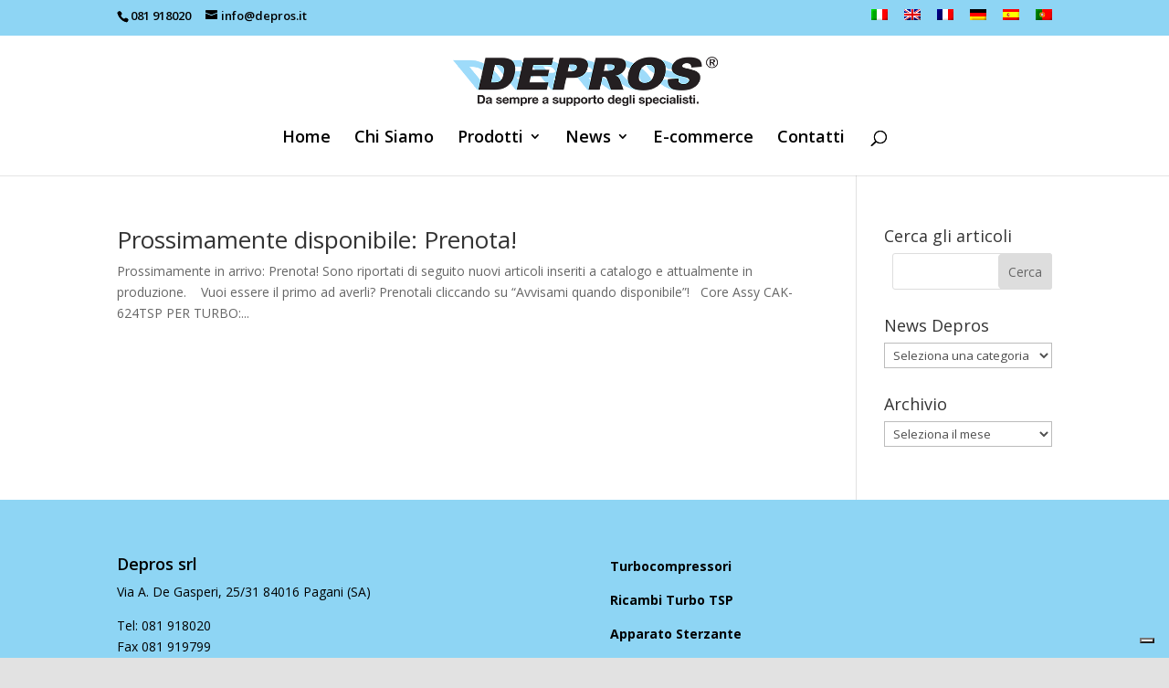

--- FILE ---
content_type: application/javascript; charset=utf-8
request_url: https://cs.iubenda.com/cookie-solution/confs/js/33828803.js
body_size: -242
content:
_iub.csRC = { consApiKey: 'ecJUy4cB6euBRaUOdK8Nz3fqzlsqgS8U', showBranding: false, publicId: 'ab3ef6d1-6db6-11ee-8bfc-5ad8d8c564c0', floatingGroup: false };
_iub.csEnabled = true;
_iub.csPurposes = [1,3,5,4,7,2];
_iub.cpUpd = 1709915764;
_iub.csT = 0.3;
_iub.googleConsentModeV2 = true;
_iub.totalNumberOfProviders = 2;
